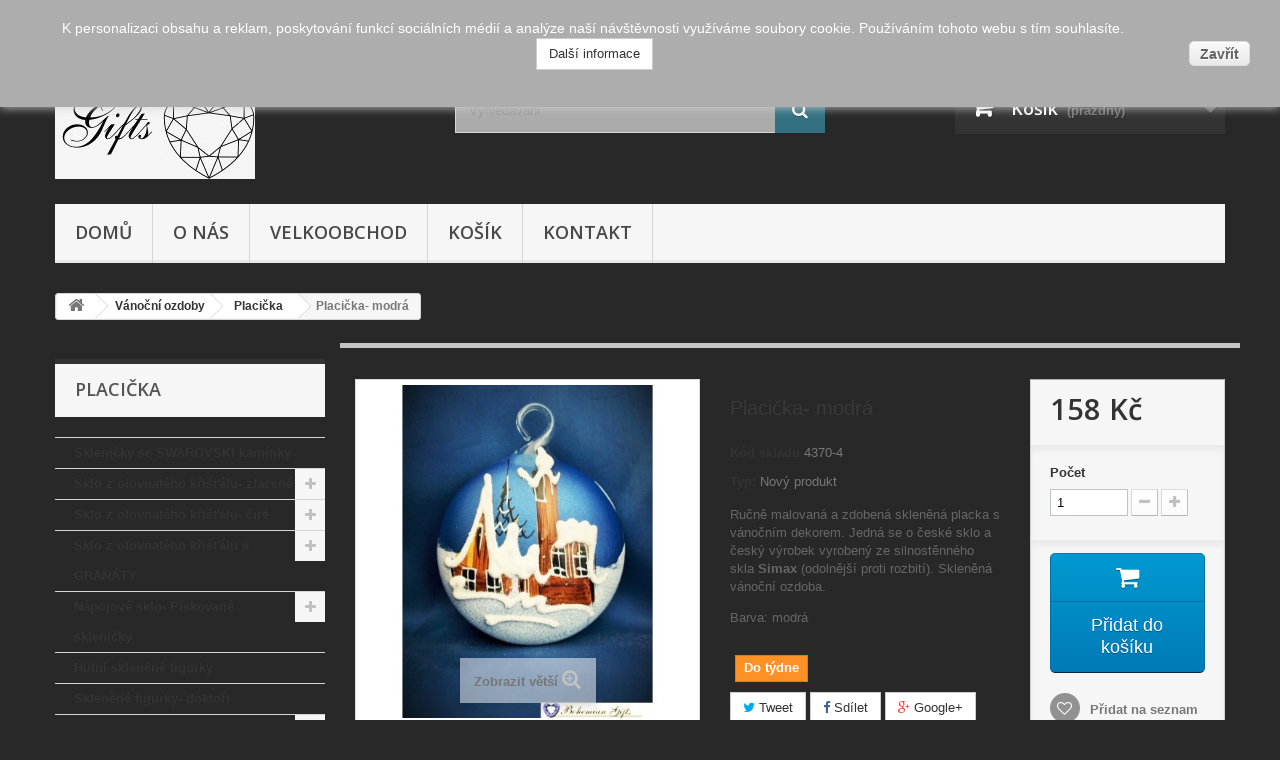

--- FILE ---
content_type: text/html; charset=utf-8
request_url: https://www.modernglassdesigns.cz/cs/placicka/330-placicka-modra.html
body_size: 16007
content:
<!DOCTYPE HTML> <!--[if lt IE 7]><html class="no-js lt-ie9 lt-ie8 lt-ie7" lang="cs-cz"><![endif]--> <!--[if IE 7]><html class="no-js lt-ie9 lt-ie8 ie7" lang="cs-cz"><![endif]--> <!--[if IE 8]><html class="no-js lt-ie9 ie8" lang="cs-cz"><![endif]--> <!--[if gt IE 8]><html class="no-js ie9" lang="cs-cz"><![endif]--><html lang="cs-cz"><head><meta charset="utf-8" /><title>Vánoční ozdoba- placka</title><meta name="description" content="Kvalitní České ručně malované a ručně zdobené Vánoční ozdoby. Skleněná placička. Vyrobeno v České republice. Vyrobeno z kvalitního skla Simax" /><meta name="generator" content="PrestaShop" /><meta name="robots" content="index,follow" /><meta name="viewport" content="width=device-width, minimum-scale=0.25, maximum-scale=1.6, initial-scale=1.0" /><meta name="apple-mobile-web-app-capable" content="yes" /><link rel="icon" type="image/vnd.microsoft.icon" href="/img/favicon.ico?1604762855" /><link rel="shortcut icon" type="image/x-icon" href="/img/favicon.ico?1604762855" /><link rel="stylesheet" href="https://www.modernglassdesigns.cz/themes/default-bootstrap/cache/v_81_e868ea5115f940883601b41252db3b1b_all.css" type="text/css" media="all" /><link rel="stylesheet" href="https://www.modernglassdesigns.cz/themes/default-bootstrap/cache/v_81_b4632cd5da8519ab97b7d34dde18182d_print.css" type="text/css" media="print" /><meta property="og:type" content="product" /><meta property="og:url" content="https://www.modernglassdesigns.cz/cs/placicka/330-placicka-modra.html" /><meta property="og:title" content="Vánoční ozdoba- placka" /><meta property="og:site_name" content="Modern glass designs" /><meta property="og:description" content="Kvalitní České ručně malované a ručně zdobené Vánoční ozdoby. Skleněná placička. Vyrobeno v České republice. Vyrobeno z kvalitního skla Simax" /><meta property="og:image" content="https://www.modernglassdesigns.cz/1059-large_default/placicka-modra.jpg" /><meta property="product:pretax_price:amount" content="131" /><meta property="product:pretax_price:currency" content="CZK" /><meta property="product:price:amount" content="158" /><meta property="product:price:currency" content="CZK" /><meta property="product:weight:value" content="0.100000" /><meta property="product:weight:units" content="kg" /> <style>.closebutton {
    cursor:pointer;
	-moz-box-shadow:inset 0px 1px 0px 0px #ffffff;
	-webkit-box-shadow:inset 0px 1px 0px 0px #ffffff;
	box-shadow:inset 0px 1px 0px 0px #ffffff;
	background:-webkit-gradient( linear, left top, left bottom, color-stop(0.05, #f9f9f9), color-stop(1, #e9e9e9) );
	background:-moz-linear-gradient( center top, #f9f9f9 5%, #e9e9e9 100% );
	filter:progid:DXImageTransform.Microsoft.gradient(startColorstr='#f9f9f9', endColorstr='#e9e9e9');
	background-color:#f9f9f9;
	-webkit-border-top-left-radius:5px;
	-moz-border-radius-topleft:5px;
	border-top-left-radius:5px;
	-webkit-border-top-right-radius:5px;
	-moz-border-radius-topright:5px;
	border-top-right-radius:5px;
	-webkit-border-bottom-right-radius:5px;
	-moz-border-radius-bottomright:5px;
	border-bottom-right-radius:5px;
	-webkit-border-bottom-left-radius:5px;
	-moz-border-radius-bottomleft:5px;
	border-bottom-left-radius:5px;
	text-indent:0px;
	border:1px solid #dcdcdc;
	display:inline-block;
	color:#666666!important;
	font-family:Arial;
	font-size:14px;
	font-weight:bold;
	font-style:normal;
	height:25px;
	line-height:25px;
	text-decoration:none;
	text-align:center;
    padding:0px 10px;
	text-shadow:1px 1px 0px #ffffff;
}
.closebutton:hover {
	background:-webkit-gradient( linear, left top, left bottom, color-stop(0.05, #e9e9e9), color-stop(1, #f9f9f9) );
	background:-moz-linear-gradient( center top, #e9e9e9 5%, #f9f9f9 100% );
	filter:progid:DXImageTransform.Microsoft.gradient(startColorstr='#e9e9e9', endColorstr='#f9f9f9');
	background-color:#e9e9e9;
}.closebutton:active {
	position:relative;
	top:1px;
}


#cookieNotice p {margin:0px; padding:0px;}</style><div id="cookieNotice" style=" width: 100%; position: fixed; top:0px; box-shadow: 0 0 10px 0 #CFCFCF; background: #ADADAD; z-index: 9999; font-size: 14px; line-height: 1.3em; font-family: arial; left: 0px; text-align:center; color:#FFF; opacity: 0,9 "><div id="cookieNoticeContent" style="position:relative; margin:auto; padding:10px; width:100%; display:block;"><table style="width:100%;"><td style="text-align:center;"> <address><span>K personalizaci obsahu a reklam, poskytov&aacute;n&iacute; funkc&iacute; soci&aacute;ln&iacute;ch m&eacute;di&iacute; a anal&yacute;ze na&scaron;&iacute; n&aacute;v&scaron;těvnosti využ&iacute;v&aacute;me soubory cookie. Použ&iacute;v&aacute;n&iacute;m tohoto webu s t&iacute;m souhlas&iacute;te.&nbsp;<a href="https://www.google.com/policies/technologies/cookies/" target="_blank" class="btn btn-default">Dal&scaron;&iacute; informace</a></span></address></td><td style="width:80px; vertical-align:middle; padding-right:20px; text-align:right;"> <span id="cookiesClose" class="closebutton" onclick=" $('#cookieNotice').animate( {top: '-200px'}, 2500, function(){ $('#cookieNotice').hide(); }); setcook(); "> Zavřít </span></td></table></div></div> <link rel="stylesheet" href="//fonts.googleapis.com/css?family=Open+Sans:300,600&amp;subset=latin,latin-ext" type="text/css" media="all" /> <!--[if IE 8]> 
<script src="https://oss.maxcdn.com/libs/html5shiv/3.7.0/html5shiv.js"></script> 
<script src="https://oss.maxcdn.com/libs/respond.js/1.3.0/respond.min.js"></script> <![endif]--></head><body id="product" class="product product-330 product-placicka-modra category-65 category-placicka show-left-column hide-right-column lang_cs"><div id="page"><div class="header-container"> <header id="header"><div class="nav"><div class="container"><div class="row"> <nav><div class="header_user_info"> <a class="login" href="https://www.modernglassdesigns.cz/cs/muj-ucet" rel="nofollow" title="Přihlášení k vašemu zákaznickému účtu"> Přihlásit se </a></div><div id="currencies-block-top"><form id="setCurrency" action="/cs/placicka/330-placicka-modra.html" method="post"><div class="current"> <input type="hidden" name="id_currency" id="id_currency" value=""/> <input type="hidden" name="SubmitCurrency" value="" /> <span class="cur-label">Měna :</span> <strong>CZK</strong></div><ul id="first-currencies" class="currencies_ul toogle_content"><li class="selected"> <a href="javascript:setCurrency(1);" rel="nofollow" title="Česk&aacute; koruna (CZK)"> Česk&aacute; koruna (CZK) </a></li><li > <a href="javascript:setCurrency(3);" rel="nofollow" title="Dollar (USD)"> Dollar (USD) </a></li><li > <a href="javascript:setCurrency(2);" rel="nofollow" title="Euro (EUR)"> Euro (EUR) </a></li></ul></form></div><div id="languages-block-top" class="languages-block"><div class="current"> <span>Čeština</span></div><ul id="first-languages" class="languages-block_ul toogle_content"><li class="selected"> <span>Čeština</span></li><li > <a href="https://www.modernglassdesigns.cz/en/flat-christmas-ornament/330-flat-blue.html" title="English (United States)" rel="alternate" hreflang="en"> <span>English</span> </a></li></ul></div><div id="contact-link" > <a href="https://www.modernglassdesigns.cz/cs/kontaktujte-nas" title="Napište nám">Napište nám</a></div> <span class="shop-phone"> <i class="icon-phone"></i>Zavolejte nám: <strong>+420 777162594</strong> </span></nav></div></div></div><div><div class="container"><div class="row"><div id="header_logo"> <a href="https://www.modernglassdesigns.cz/" title="Modern glass designs"> <img class="logo img-responsive" src="https://www.modernglassdesigns.cz/img/modernglassdesigns-logo-1461581785.jpg" alt="Modern glass designs" width="200" height="126"/> </a></div><div id="search_block_top" class="col-sm-4 clearfix"><form id="searchbox" method="get" action="//www.modernglassdesigns.cz/cs/hledat" > <input type="hidden" name="controller" value="search" /> <input type="hidden" name="orderby" value="position" /> <input type="hidden" name="orderway" value="desc" /> <input class="search_query form-control" type="text" id="search_query_top" name="search_query" placeholder="Vyhledávání" value="" /> <button type="submit" name="submit_search" class="btn btn-default button-search"> <span>Vyhledávání</span> </button></form></div><div class="col-sm-4 clearfix"><div class="shopping_cart"> <a href="https://www.modernglassdesigns.cz/cs/objednavka" title="Zobrazit můj nákupní košík" rel="nofollow"> <b>Košík</b> <span class="ajax_cart_quantity unvisible">0</span> <span class="ajax_cart_product_txt unvisible">x</span> <span class="ajax_cart_product_txt_s unvisible">Produkty</span> <span class="ajax_cart_total unvisible"> </span> <span class="ajax_cart_no_product">(prázdný)</span> </a><div class="cart_block block exclusive"><div class="block_content"><div class="cart_block_list"><p class="cart_block_no_products"> Žádné produkty</p><div class="cart-prices"><div class="cart-prices-line first-line"> <span class="price cart_block_shipping_cost ajax_cart_shipping_cost unvisible"> Bude determinováno </span> <span class="unvisible"> Doručení v ČR </span></div><div class="cart-prices-line"> <span class="price cart_block_tax_cost ajax_cart_tax_cost">0 Kč</span> <span>DPH</span></div><div class="cart-prices-line last-line"> <span class="price cart_block_total ajax_block_cart_total">0 Kč</span> <span>Celkem</span></div><p> Ceny jsou s DPH</p></div><p class="cart-buttons"> <a id="button_order_cart" class="btn btn-default button button-small" href="https://www.modernglassdesigns.cz/cs/objednavka" title="K pokladně" rel="nofollow"> <span> K pokladně<i class="icon-chevron-right right"></i> </span> </a></p></div></div></div></div></div><div id="layer_cart"><div class="clearfix"><div class="layer_cart_product col-xs-12 col-md-6"> <span class="cross" title="Zavřít okno"></span> <span class="title"> <i class="icon-check"></i>Produkt byl úspěšně přidán do nákupního košíku </span><div class="product-image-container layer_cart_img"></div><div class="layer_cart_product_info"> <span id="layer_cart_product_title" class="product-name"></span> <span id="layer_cart_product_attributes"></span><div> <strong class="dark">Počet</strong> <span id="layer_cart_product_quantity"></span></div><div> <strong class="dark">Celkem</strong> <span id="layer_cart_product_price"></span></div></div></div><div class="layer_cart_cart col-xs-12 col-md-6"> <span class="title"> <span class="ajax_cart_product_txt_s unvisible"> <span class="ajax_cart_quantity">0</span> ks zboží. </span> <span class="ajax_cart_product_txt "> 1 produkt v košíku. </span> </span><div class="layer_cart_row"> <strong class="dark"> Celkem za produkty: (s DPH) </strong> <span class="ajax_block_products_total"> </span></div><div class="layer_cart_row"> <strong class="dark unvisible"> Celkem za doručení v ČR:&nbsp;(s DPH) </strong> <span class="ajax_cart_shipping_cost unvisible"> Bude determinováno </span></div><div class="layer_cart_row"> <strong class="dark">DPH</strong> <span class="price cart_block_tax_cost ajax_cart_tax_cost">0 Kč</span></div><div class="layer_cart_row"> <strong class="dark"> Celkem (s DPH) </strong> <span class="ajax_block_cart_total"> </span></div><div class="button-container"> <span class="continue btn btn-default button exclusive-medium" title="Pokračovat v nákupu"> <span> <i class="icon-chevron-left left"></i>Pokračovat v nákupu </span> </span> <a class="btn btn-default button button-medium" href="https://www.modernglassdesigns.cz/cs/objednavka" title="Objednat" rel="nofollow"> <span> Objednat<i class="icon-chevron-right right"></i> </span> </a></div></div></div><div class="crossseling"></div></div><div class="layer_cart_overlay"></div><div id="block_top_menu" class="sf-contener clearfix col-lg-12"><div class="cat-title">Menu</div><ul class="sf-menu clearfix menu-content"><li><a href="http://www.modernglassdesigns.cz/cs/" title="Domů">Domů</a></li><li><a href="https://www.modernglassdesigns.cz/cs/content/4-o-nas" title="O n&aacute;s">O n&aacute;s</a></li><li><a href="https://www.modernglassdesigns.cz/cs/content/8-velkoobchod" title="Velkoobchod">Velkoobchod</a></li><li><a href="http://www.modernglassdesigns.cz/cs/objednavka" title="Ko&scaron;&iacute;k">Ko&scaron;&iacute;k</a></li><li><a href="https://www.modernglassdesigns.cz/cs/content/6-kontakty" title="Kontakt">Kontakt</a></li></ul></div></div></div></div> </header></div><div class="columns-container"><div id="columns" class="container"><div class="breadcrumb clearfix"> <a class="home" href="https://www.modernglassdesigns.cz/" title="Zpět na hlavn&iacute; str&aacute;nku"><i class="icon-home"></i></a> <span class="navigation-pipe">&gt;</span> <span class="navigation_page"><span itemscope itemtype="http://data-vocabulary.org/Breadcrumb"><a itemprop="url" href="https://www.modernglassdesigns.cz/cs/55-vanocni-ozdoby" title="V&aacute;nočn&iacute; ozdoby" ><span itemprop="title">V&aacute;nočn&iacute; ozdoby</span></a></span><span class="navigation-pipe">></span><span itemscope itemtype="http://data-vocabulary.org/Breadcrumb"><a itemprop="url" href="https://www.modernglassdesigns.cz/cs/65-placicka" title="Placička" ><span itemprop="title">Placička</span></a></span><span class="navigation-pipe">></span>Placička- modrá</span></div><div id="slider_row" class="row"></div><div class="row"><div id="left_column" class="column col-xs-12 col-sm-3"><div id="categories_block_left" class="block"><h2 class="title_block"> Placička</h2><div class="block_content"><ul class="tree dhtml"><li > <a href="https://www.modernglassdesigns.cz/cs/101-sklenicky-se-swarovski-kaminky" title=""> Skleničky se SWAROVSKI kamínky </a></li><li > <a href="https://www.modernglassdesigns.cz/cs/16-sklo-z-olovnateho-kristalu-zlacene" title="Produkty z křišťálového skla dekorovaného zlatem jsou velmi pěknou dekorací nebo darem. Produkty z olovnatého křišťálu se vyznačujé svou velkou pevností a proto se dají velmi dobře posílat poštou aniž by se rozbily. Křišťálové výrobky, které nabízíme mají velmi vkusné a zajímavé designy. Nabízíme produkty vyráběné z olovnatého křišťálu jako josu: Karafy, skleničky na šampus, skleničky na víno, skleničky na whisky (odlivky), popelníky a další."> Sklo z olovnatého křišťálu- zlacené </a><ul><li > <a href="https://www.modernglassdesigns.cz/cs/21-sklenicky-na-whisky" title="Skleničky na whisky se velmi často kupují jako dárek, pro zahraniční známé nebo přátelé. Často si je naši zákaznící kupují domů jako velmi pěknou dekoraci, ale také ke zpříjemnění chvilek, kdy popíjí s přáteli. V kombinaci s karafou, kterou najdete po rozkliknutí produktu dole v záložce související produkty, tvoří velmi pěkný set, který je u nás známý většinou z amerických filmů. Skleničky jsou dekorovány zlatem, což jim dává velmi luxusní efekt."> Skleničky na whisky </a></li><li > <a href="https://www.modernglassdesigns.cz/cs/49-karafy" title="Karafy na alkohol (hlavně whisky) z Jihlavských skláren s velmi moderním designem jsou krásnou dekorací pro Váš domov. Skleničky, které ke karafě patří, najdete v detailu každé karafy v záložce související produkty. Spolu se skleničkami, které k produktu patří, tvoří velmi pěkný set. Karafy jsou dekorované zlatem a tím získávají velmi luxsuní nádech."> Karafy </a></li><li > <a href="https://www.modernglassdesigns.cz/cs/22-fletny" title="Flétny (skleničky na šampus) se velmi často kupují jako dárek pro zahraniční známé či přátelé.&nbsp;Skleničky se používají&nbsp;jako dekorace, ale také ke zpříjemnění chvilek, kdy popíjíte s přáteli nebo s rodinou. V kombinaci se sklenkami na whisky a karafou, kterou najdete po rozkliknutí produktu dole v záložce související produkty, tvoří ucelený set stejného moderního designu. Tyto skleničky na šampaňské dekorované zlatem můžete zakoupit jako 2 nebo 6 ks."> Flétny </a></li><li > <a href="https://www.modernglassdesigns.cz/cs/50-sklenicky-na-vino" title="V této nabídce můžete najít skleničky na víno dekorované zlatem. Skleničky na víno&nbsp;se velmi často kupují jako dárek, pro zahraniční známé nebo pro přátelé. Často si je naši zákaznící kupují domů jako velmi pěknou dekoraci, ale také ke zpříjemnění chvilek, kdy popíjíte s přáteli nebo s rodinou. V kombinaci s karafou, kterou najdete po rozkliknutí produktu dole v záložce související produkty, tvoří velmi pěkný set."> Skleničky na víno </a></li><li > <a href="https://www.modernglassdesigns.cz/cs/72-odlivky" title=""> Odlivky </a></li><li > <a href="https://www.modernglassdesigns.cz/cs/73-long-drink" title=""> Long drink </a></li><li > <a href="https://www.modernglassdesigns.cz/cs/68-vazy" title="Vázy z olovnatého křišťálu rozjasní Váš domov díky svým velmi elegantním tvarům. Tyto vázy bývají zpravidla těžké a proto se nemusíte bát použít vázu i pro bohaté květiny, které by klasickou vázu zvrátily. Skleněné vázy v této kategorii jsou dekorovány zlatem."> Vázy </a></li><li > <a href="https://www.modernglassdesigns.cz/cs/70-misy" title="V této kategorii najdete skleněné mísy vyrobené z olovnatého křišťálu a dekorované zlatem."> Mísy </a></li><li > <a href="https://www.modernglassdesigns.cz/cs/118-talire" title=""> Talíře </a></li><li > <a href="https://www.modernglassdesigns.cz/cs/71-svicny" title="Svícny z olovnatého křišťálu dekorované zlatem budou výjimečnou dekorací vašeho domova."> Svícny </a></li><li class="last"> <a href="https://www.modernglassdesigns.cz/cs/86-popelniky" title="Dekorace Vašeho domova pomocí popelníku, který je ještě dekorovaný zlacením, vyrobeného z olovantého křišťálu ohromí Vaše hosty a zpříjemní Vám chvilky, které strávíte s cigaretou či doutníkem."> Popelníky </a></li></ul></li><li > <a href="https://www.modernglassdesigns.cz/cs/15-sklo-z-olovnateho-kristalu-cire" title="Produkty z křišťálového skla jsou velmi pěknou dekorací nebo darem. Produkty z olovnatého křišťálu se vyznačujé svou velkou pevností a proto se dají velmi dobře posílat poštou aniž by se rozbily. Křišťálové výrobky, které nabízíme mají velmi vkusné a zajímavé designy. Nabízíme produkty vyráběné z olovnatého křišťálu jako josu: Karafy, skleničky na šampus, skleničky na víno, skleničky na whisky (odlivky), popelníky a další."> Sklo z olovnatého křišťálu- čiré </a><ul><li > <a href="https://www.modernglassdesigns.cz/cs/17-sklenicky-na-whisky" title="Skleničky na whisky se velmi často kupují jako dárek, pro zahraniční známé nebo pro zahraniční přátelé. Často si je naši zákaznící kupují domů jako velmi pěknou dekoraci, ale také ke zpříjemnění chvilek, kdy popíjíte s přáteli nebo s rodinou. V kombinaci s karafou, kterou najdete po rozkliknutí produktu dole v záložce související produkty, tvoří velmi pěkný set, který je u nás známý většinou z amerických filmů."> Skleničky na whisky </a></li><li > <a href="https://www.modernglassdesigns.cz/cs/18-fletny" title="Flétny (skleničky na šampus) se velmi často kupují jako dárek pro zahraniční známé či přátelé. Často si je naši zákaznící kupují domů jako velmi pěknou dekoraci, ale také ke zpříjemnění chvilek, kdy popíjíte s přáteli nebo s rodinou. V kombinaci se sklenkami na whisky a karafou, kterou najdete po rozkliknutí produktu dole v záložce související produkty, tvoří ucelený set stejného moderního designu."> Flétny </a></li><li > <a href="https://www.modernglassdesigns.cz/cs/19-karafy" title="Karafy na alkohol (hlavně whisky) z Jihlavských skláren s velmi moderním designem jsou krásnou dekorací pro Váš domov. Skleničky, které ke karafě patří, najdete v detailu každé karafy v záložce související produkty. Spolu se skleničkami, které k produktu patří, tvoří nerozlučný set moderního sklářského umění."> Karafy </a></li><li > <a href="https://www.modernglassdesigns.cz/cs/20-sklenicky-na-vino" title="Dovolte, abychom Vám nabídli skleničky z olovnatého křišťálu. Skleničky na víno&nbsp;se velmi často kupují jako dárek, pro zahraniční známé nebo pro přátelé. Často si je naši zákaznící kupují domů jako velmi pěknou dekoraci, ale také ke zpříjemnění chvilek, kdy popíjíte s přáteli nebo s rodinou. V kombinaci s karafou, kterou najdete po rozkliknutí produktu dole v záložce související produkty, tvoří velmi pěkný set."> Skleničky na víno </a></li><li > <a href="https://www.modernglassdesigns.cz/cs/125-long-drink" title=""> Long drink </a></li><li > <a href="https://www.modernglassdesigns.cz/cs/26-vazy" title="Vázy z olovnatého křišťálu rozjasní Váš domov díky svým velmi elegantním tvarům. Tyto vázy bývají zpravidla těžké a proto se nemusíte bát použít vázu i pro bohaté květiny, které by klasickou vázu zvrátily."> Vázy </a></li><li > <a href="https://www.modernglassdesigns.cz/cs/25-svicny" title="Svícny z olovnatého křišťálu budou výjimčnou dekorací vašeho domova."> Svícny </a></li><li > <a href="https://www.modernglassdesigns.cz/cs/85-popelniky" title="Dekorace Vašeho domova pomocí popelníku vyrobeného z olovantého křišťálu ohromí Vaše hosty a zpříjemní Vám chvilky, které strávíte s cigaretou či doutníkem."> Popelníky </a></li><li > <a href="https://www.modernglassdesigns.cz/cs/96-misy" title=""> Mísy </a></li><li class="last"> <a href="https://www.modernglassdesigns.cz/cs/109-talire" title="Designové skleněné talíře vyrobené českou firmou Bohemia Jihlava z olovnatého křišťálu."> Talíře </a></li></ul></li><li > <a href="https://www.modernglassdesigns.cz/cs/90-sklo-z-olovnateho-kristalu-s-granaty" title="V této sekci naleznete produkty vyrobené z olovnatého křišťálu, které se vyznačují hlavně svou vysokou pevností a leskem. Tyto výrobky jsou ještě dekorovány přírodními granát."> Sklo z olovnatého křišťálu s GRANÁTY </a><ul><li > <a href="https://www.modernglassdesigns.cz/cs/91-fiona-brus-dekor" title=""> Fiona brus dekor </a></li><li class="last"> <a href="https://www.modernglassdesigns.cz/cs/93-vetrnik" title=""> Větrník </a></li></ul></li><li > <a href="https://www.modernglassdesigns.cz/cs/114-napojove-sklo-piskovane-sklenicky" title=""> Nápojové sklo- Pískované skleničky </a><ul><li > <a href="https://www.modernglassdesigns.cz/cs/115-dekor-caroline" title=""> Dekor Caroline </a></li><li class="last"> <a href="https://www.modernglassdesigns.cz/cs/116-dekor-noblesa" title=""> Dekor Noblesa </a></li></ul></li><li > <a href="https://www.modernglassdesigns.cz/cs/27-hutni-sklenene-figurky" title="V této kategorii naleznete skleněné figurky zvířat vyrobené ve sklářské huti. Skleněné figruky jsou masivní a &nbsp;mají krásně pestré barvy. Hutní sklo je velmi bytelné a velmi dobře se přepravuje."> Hutní skleněné figurky </a></li><li > <a href="https://www.modernglassdesigns.cz/cs/84-sklenene-figurky-doktori" title="Sklenění ručně vyrábění doktoři jsou opravdu mistrovským dílem sklářů. Vytvořili jsme pro Vás ucelený sortiment těchto skleněných lékařů. V detailu produktu si můžete vybrat muže či ženu a barvu vlasů, který má lékař mít. Toto zboží je vyráběné na zakázku."> Skleněné figurky- doktoři </a></li><li > <a href="https://www.modernglassdesigns.cz/cs/120-globusy" title=""> Glóbusy </a><ul><li > <a href="https://www.modernglassdesigns.cz/cs/126-25-cm" title=""> 2,5 cm </a></li><li > <a href="https://www.modernglassdesigns.cz/cs/121-4-cm" title=""> 4 cm </a></li><li > <a href="https://www.modernglassdesigns.cz/cs/122-5-cm" title=""> 5 cm </a></li><li class="last"> <a href="https://www.modernglassdesigns.cz/cs/123-7-cm" title=""> 7 cm </a></li></ul></li><li class="last"> <a href="https://www.modernglassdesigns.cz/cs/55-vanocni-ozdoby" title="Skleněné Vánoční ozdoby vyrobené ze silnostěnného skla. Ozdoby jsou ručně malované a zdobené. V této kategorii můžete najít koule různých rozměrů, ale také svícny či zvonky nebo placky."> Vánoční ozdoby </a><ul><li > <a href="https://www.modernglassdesigns.cz/cs/124-spice" title=""> Špice </a></li><li > <a href="https://www.modernglassdesigns.cz/cs/56-koule-6-cm" title="Skleněné ručně malované vánoční koule o velikosti 6 cm."> Koule 6 cm </a></li><li > <a href="https://www.modernglassdesigns.cz/cs/57-koule-8-cm" title="Skleněné ručně malované vánoční koule o velikosti 8 cm."> Koule 8 cm </a></li><li > <a href="https://www.modernglassdesigns.cz/cs/58-koule-10-cm" title="Skleněné ručně malované vánoční koule o velikosti 10 cm."> Koule 10 cm </a></li><li > <a href="https://www.modernglassdesigns.cz/cs/59-koule-12-cm" title="Skleněné ručně malované vánoční koule o velikosti 12 cm."> Koule 12 cm </a></li><li > <a href="https://www.modernglassdesigns.cz/cs/60-valec-1-otvor-na-svicku" title="Skleněné ručně malované vánoční ozdoby. Jedná se o válec s jedním otvorem."> Válec 1 otvor na svíčku </a></li><li > <a href="https://www.modernglassdesigns.cz/cs/61-valec-2-otvory-na-svicky" title="Skleněné ručně malované vánoční ozdoby. Jedná se o válec se dvěma otvory."> Válec 2 otvory na svíčky </a></li><li > <a href="https://www.modernglassdesigns.cz/cs/62-valec-3-otvory-na-svicky" title="Skleněné ručně malované vánoční ozdoby. Jedná se o válec se třemi otvory."> Válec 3 otvory na svíčky </a></li><li > <a href="https://www.modernglassdesigns.cz/cs/63-valec-4-otvory-na-svicky" title="Skleněné ručně malované vánoční ozdoby. Jedná se o válec se čtyřmi otvory."> Válec 4 otvory na svíčky </a></li><li > <a href="https://www.modernglassdesigns.cz/cs/64-srdce" title="Skleněné vánoční ručně malovaná ozdoba ve tvaru srdce. Vyberte si z mnoha barev těchto ozdob."> Srdce </a></li><li > <a href="https://www.modernglassdesigns.cz/cs/65-placicka" class="selected" title="Skleněné vánoční ručně malované ozodby ve tvaru placky. Vyberte si z různých barev těchto vánočních ozdob."> Placička </a></li><li > <a href="https://www.modernglassdesigns.cz/cs/66-zvonecek" title="Skleněné vánoční ručně malované zvonky.&nbsp;Můýete si vybrat z mnoha barev těchto vánočních zvonků."> Zvoneček </a></li><li class="last"> <a href="https://www.modernglassdesigns.cz/cs/67-kalisek-na-svicku" title="Skleněné vánoční ručně malované ozdoby ve tvaru kalíšku. Vyberte si z mnoha barev těchto ozdob."> Kalíšek na svíčku </a></li></ul></li></ul></div></div><section id="informations_block_left_2" class="block informations_block_left"><p class="title_block"> <a href="https://www.modernglassdesigns.cz/cs/content/category/1-home"> Informace </a></p><div class="block_content list-block"><ul><li> <a href="https://www.modernglassdesigns.cz/cs/content/1-doprava" title="Doprava"> Doprava </a></li><li> <a href="https://www.modernglassdesigns.cz/cs/content/4-o-nas" title="O nás"> O nás </a></li><li> <a href="https://www.modernglassdesigns.cz/cs/content/5-platebni-metody" title="Platební metody"> Platební metody </a></li><li> <a href="https://www.modernglassdesigns.cz/cs/content/3-obchodni-podminky" title="Obchodní podmínky"> Obchodní podmínky </a></li><li> <a href="https://www.modernglassdesigns.cz/cs/content/6-kontakty" title="Kontakt"> Kontakt </a></li><li> <a href="https://www.modernglassdesigns.cz/cs/content/11-gdpr-ochrana-osobnich-udaju" title="GDPR - Ochrana osobních údajů"> GDPR - Ochrana osobních údajů </a></li></ul></div> </section><div id="viewed-products_block_left" class="block"><p class="title_block">Prohlédnuté produkty</p><div class="block_content products-block"><ul><li class="clearfix last_item"> <a class="products-block-image" href="https://www.modernglassdesigns.cz/cs/placicka/330-placicka-modra.html" title="Více o Placička- modrá" > <img src="https://www.modernglassdesigns.cz/1059-small_default/placicka-modra.jpg" alt="" /> </a><div class="product-content"><h5> <a class="product-name" href="https://www.modernglassdesigns.cz/cs/placicka/330-placicka-modra.html" title="Více o Placička- modrá"> Placička- modrá </a></h5><p class="product-description">Ručně malovaná a zdobená skleněná...</p></div></li></ul></div></div><div id="paypal-column-block"><p><a href="https://www.modernglassdesigns.cz/modules/paypal/about.php" rel="nofollow"><img src="/modules/paypal/views/img/default_logos/default_logo.gif" alt="PayPal" title="Pay with PayPal" style="max-width: 100%" /></a></p></div></div><div id="center_column" class="center_column col-xs-12 col-sm-9"><div itemscope itemtype="https://schema.org/Product"><meta itemprop="url" content="https://www.modernglassdesigns.cz/cs/placicka/330-placicka-modra.html"><div class="primary_block row"><div class="container"><div class="top-hr"></div></div><div class="pb-left-column col-xs-12 col-sm-4 col-md-5"><div id="image-block" class="clearfix"> <span id="view_full_size"> <img id="bigpic" itemprop="image" src="https://www.modernglassdesigns.cz/1059-large_default/placicka-modra.jpg" title="Placička- modrá" alt="Placička- modrá" width="458" height="458"/> <span class="span_link no-print">Zobrazit vět&scaron;&iacute;</span> </span></div><div id="views_block" class="clearfix "><div id="thumbs_list"><ul id="thumbs_list_frame"><li id="thumbnail_1059"> <a href="https://www.modernglassdesigns.cz/1059-thickbox_default/placicka-modra.jpg" data-fancybox-group="other-views" class="fancybox shown" title="Placička- modrá"> <img class="img-responsive" id="thumb_1059" src="https://www.modernglassdesigns.cz/1059-cart_default/placicka-modra.jpg" alt="Placička- modrá" title="Placička- modrá" height="80" width="80" itemprop="image" /> </a></li><li id="thumbnail_1060" class="last"> <a href="https://www.modernglassdesigns.cz/1060-thickbox_default/placicka-modra.jpg" data-fancybox-group="other-views" class="fancybox" title="Placička- modrá"> <img class="img-responsive" id="thumb_1060" src="https://www.modernglassdesigns.cz/1060-cart_default/placicka-modra.jpg" alt="Placička- modrá" title="Placička- modrá" height="80" width="80" itemprop="image" /> </a></li></ul></div></div><p class="resetimg clear no-print"> <span id="wrapResetImages" style="display: none;"> <a href="https://www.modernglassdesigns.cz/cs/placicka/330-placicka-modra.html" data-id="resetImages"> <i class="icon-repeat"></i> Zobrazit v&scaron;echny obr&aacute;zky </a> </span></p></div><div class="pb-center-column col-xs-12 col-sm-4"><h1 itemprop="name">Placička- modrá</h1><p id="product_reference"> <label>K&oacute;d skladu </label> <span class="editable" itemprop="sku" content="4370-4">4370-4</span></p><p id="product_condition"> <label>Typ: </label><link itemprop="itemCondition" href="https://schema.org/NewCondition"/> <span class="editable">Nov&yacute; produkt</span></p><div id="short_description_block"><div id="short_description_content" class="rte align_justify" itemprop="description"><p>Ručně malovaná a zdobená skleněná&nbsp;placka&nbsp;s vánočním dekorem. Jedná se o české sklo a český výrobek vyrobený ze silnostěnného skla&nbsp;<strong>Simax</strong>&nbsp;(odolnější proti rozbití). Skleněná vánoční ozdoba.</p><p>Barva:&nbsp;modrá</p></div></div><p id="availability_statut"> <span id="availability_value" class="label label-warning">Do týdne</span></p><p class="warning_inline" id="last_quantities" style="display: none" >Upozorněn&iacute;: posledn&iacute; kus skladem!</p><p id="availability_date" style="display: none;"> <span id="availability_date_label">Datum dostupnosti:</span> <span id="availability_date_value"></span></p><div id="oosHook"></div><p class="socialsharing_product list-inline no-print"> <button data-type="twitter" type="button" class="btn btn-default btn-twitter social-sharing"> <i class="icon-twitter"></i> Tweet </button> <button data-type="facebook" type="button" class="btn btn-default btn-facebook social-sharing"> <i class="icon-facebook"></i> Sdílet </button> <button data-type="google-plus" type="button" class="btn btn-default btn-google-plus social-sharing"> <i class="icon-google-plus"></i> Google+ </button></p><ul id="usefull_link_block" class="clearfix no-print"><li class="sendtofriend"> <a id="send_friend_button" href="#send_friend_form"> Poslat známému [Send to a friend] </a><div style="display: none;"><div id="send_friend_form"><h2 class="page-subheading"> Poslat známému [Send to a friend]</h2><div class="row"><div class="product clearfix col-xs-12 col-sm-6"> <img src="https://www.modernglassdesigns.cz/1059-home_default/placicka-modra.jpg" height="250" width="250" alt="Placička- modrá" /><div class="product_desc"><p class="product_name"> <strong>Placička- modrá</strong></p><p>Ručně malovaná a zdobená skleněná&nbsp;placka&nbsp;s vánočním dekorem. Jedná se o české sklo a český výrobek vyrobený ze silnostěnného skla&nbsp;<strong>Simax</strong>&nbsp;(odolnější proti rozbití). Skleněná vánoční ozdoba.</p><p>Barva:&nbsp;modrá</p></div></div><div class="send_friend_form_content col-xs-12 col-sm-6" id="send_friend_form_content"><div id="send_friend_form_error"></div><div id="send_friend_form_success"></div><div class="form_container"><p class="intro_form"> Příjemce :</p><p class="text"> <label for="friend_name"> Jmeno vašeho přítele <sup class="required">*</sup> : </label> <input id="friend_name" name="friend_name" type="text" value=""/></p><p class="text"> <label for="friend_email"> E-mail vašeho přítele <sup class="required">*</sup> : </label> <input id="friend_email" name="friend_email" type="text" value=""/></p><p class="txt_required"> <sup class="required">*</sup> Povinná pole</p></div><p class="submit"> <button id="sendEmail" class="btn button button-small" name="sendEmail" type="submit"> <span>Odeslat</span> </button>&nbsp; nebo&nbsp; <a class="closefb" href="#"> Zrušit </a></p></div></div></div></div></li><li id="left_share_fb"> <a href="http://www.facebook.com/sharer.php?u=https%3A%2F%2Fwww.modernglassdesigns.cz%2Fcs%2Fplacicka%2F330-placicka-modra.html&amp;t=Placi%C4%8Dka-+modr%C3%A1" class="_blank">Sdílet na Facebooku</a></li><li id="favoriteproducts_block_extra_added"> Odstranit tento produkt z oblíbených.</li><li id="favoriteproducts_block_extra_removed"> Přidat tento produkt k oblíbeným.</li><li class="print"> <a href="javascript:print();"> Tisk </a></li></ul></div><div class="pb-right-column col-xs-12 col-sm-4 col-md-3"><form id="buy_block" action="https://www.modernglassdesigns.cz/cs/nakupni-kosik" method="post"><p class="hidden"> <input type="hidden" name="token" value="afe5a73b7a94e9ebd7ac74131c4877bc" /> <input type="hidden" name="id_product" value="330" id="product_page_product_id" /> <input type="hidden" name="add" value="1" /> <input type="hidden" name="id_product_attribute" id="idCombination" value="" /></p><div class="box-info-product"><div class="content_prices clearfix"><div><p class="our_price_display" itemprop="offers" itemscope itemtype="https://schema.org/Offer"><span id="our_price_display" class="price" itemprop="price" content="158">158 Kč</span><meta itemprop="priceCurrency" content="CZK" /></p><p id="reduction_percent" style="display:none;"><span id="reduction_percent_display"></span></p><p id="reduction_amount" style="display:none"><span id="reduction_amount_display"></span></p><p id="old_price" class="hidden"><span id="old_price_display"><span class="price"></span></span></p></div><div class="clear"></div></div><div class="product_attributes clearfix"><p id="quantity_wanted_p"> <label for="quantity_wanted">Počet</label> <input type="number" min="1" name="qty" id="quantity_wanted" class="text" value="1" /> <a href="#" data-field-qty="qty" class="btn btn-default button-minus product_quantity_down"> <span><i class="icon-minus"></i></span> </a> <a href="#" data-field-qty="qty" class="btn btn-default button-plus product_quantity_up"> <span><i class="icon-plus"></i></span> </a> <span class="clearfix"></span></p><p id="minimal_quantity_wanted_p" style="display: none;"> Minim&aacute;ln&iacute; množstv&iacute; pro objedn&aacute;n&iacute; je <b id="minimal_quantity_label">1</b></p></div><div class="box-cart-bottom"><div><p id="add_to_cart" class="buttons_bottom_block no-print"> <button type="submit" name="Submit" class="exclusive"> <span>Přidat do ko&scaron;&iacute;ku</span> </button></p></div><p class="buttons_bottom_block no-print"> <a id="wishlist_button_nopop" href="#" onclick="WishlistCart('wishlist_block_list', 'add', '330', $('#idCombination').val(), document.getElementById('quantity_wanted').value); return false;" rel="nofollow" title="Přidat do mého seznamu přání"> Přidat na seznam přání </a></p><div id="product_payment_logos"><div class="box-security"><h5 class="product-heading-h5"></h5> <img src="/modules/productpaymentlogos/img/004ab489afabd025cd6cfc816c1026fa.png" alt="" class="img-responsive" /></div></div></div></div></form></div></div> <section class="page-product-box"><h3 class="page-product-heading">Parametry</h3><table class="table-data-sheet"><tr class="odd"><td>Hloubka</td><td>2 cm</td></tr><tr class="even"><td>Váha</td><td>0,1 kg</td></tr><tr class="odd"><td>Průměr</td><td>6 cm</td></tr></table> </section> <section class="page-product-box blockproductscategory"><h3 class="productscategory_h3 page-product-heading"> 4 dalších produktů ve stejné kategorii:</h3><div id="productscategory_list" class="clearfix"><ul id="bxslider1" class="bxslider clearfix"><li class="product-box item"> <a href="https://www.modernglassdesigns.cz/cs/placicka/327-placicka-fialova.html" class="lnk_img product-image" title="Placička- fialová"><img src="https://www.modernglassdesigns.cz/1053-home_default/placicka-fialova.jpg" alt="Placička- fialová" /></a><h5 itemprop="name" class="product-name"> <a href="https://www.modernglassdesigns.cz/cs/placicka/327-placicka-fialova.html" title="Placička- fialová">Placička-...</a></h5><p class="price_display"> <span class="price">158 Kč</span></p><div class="clearfix" style="margin-top:5px"><div class="no-print"> <a class="exclusive button ajax_add_to_cart_button" href="https://www.modernglassdesigns.cz/cs/nakupni-kosik?qty=1&amp;id_product=327&amp;token=afe5a73b7a94e9ebd7ac74131c4877bc&amp;add=" data-id-product="327" title="Přidat do košíku"> <span>Přidat do košíku</span> </a></div></div></li><li class="product-box item"> <a href="https://www.modernglassdesigns.cz/cs/placicka/328-placicka-bila.html" class="lnk_img product-image" title="Placička- bílá"><img src="https://www.modernglassdesigns.cz/1055-home_default/placicka-bila.jpg" alt="Placička- bílá" /></a><h5 itemprop="name" class="product-name"> <a href="https://www.modernglassdesigns.cz/cs/placicka/328-placicka-bila.html" title="Placička- bílá">Placička- bílá</a></h5><p class="price_display"> <span class="price">158 Kč</span></p><div class="clearfix" style="margin-top:5px"><div class="no-print"> <a class="exclusive button ajax_add_to_cart_button" href="https://www.modernglassdesigns.cz/cs/nakupni-kosik?qty=1&amp;id_product=328&amp;token=afe5a73b7a94e9ebd7ac74131c4877bc&amp;add=" data-id-product="328" title="Přidat do košíku"> <span>Přidat do košíku</span> </a></div></div></li><li class="product-box item"> <a href="https://www.modernglassdesigns.cz/cs/placicka/329-placicka-blede-modra.html" class="lnk_img product-image" title="Placička- bledě modrá"><img src="https://www.modernglassdesigns.cz/1057-home_default/placicka-blede-modra.jpg" alt="Placička- bledě modrá" /></a><h5 itemprop="name" class="product-name"> <a href="https://www.modernglassdesigns.cz/cs/placicka/329-placicka-blede-modra.html" title="Placička- bledě modrá">Placička-...</a></h5><p class="price_display"> <span class="price">158 Kč</span></p><div class="clearfix" style="margin-top:5px"><div class="no-print"> <a class="exclusive button ajax_add_to_cart_button" href="https://www.modernglassdesigns.cz/cs/nakupni-kosik?qty=1&amp;id_product=329&amp;token=afe5a73b7a94e9ebd7ac74131c4877bc&amp;add=" data-id-product="329" title="Přidat do košíku"> <span>Přidat do košíku</span> </a></div></div></li><li class="product-box item"> <a href="https://www.modernglassdesigns.cz/cs/placicka/331-placicka-cervena.html" class="lnk_img product-image" title="Placička- červená"><img src="https://www.modernglassdesigns.cz/1061-home_default/placicka-cervena.jpg" alt="Placička- červená" /></a><h5 itemprop="name" class="product-name"> <a href="https://www.modernglassdesigns.cz/cs/placicka/331-placicka-cervena.html" title="Placička- červená">Placička-...</a></h5><p class="price_display"> <span class="price">158 Kč</span></p><div class="clearfix" style="margin-top:5px"><div class="no-print"> <a class="exclusive button ajax_add_to_cart_button" href="https://www.modernglassdesigns.cz/cs/nakupni-kosik?qty=1&amp;id_product=331&amp;token=afe5a73b7a94e9ebd7ac74131c4877bc&amp;add=" data-id-product="331" title="Přidat do košíku"> <span>Přidat do košíku</span> </a></div></div></li></ul></div> </section><section id="crossselling" class="page-product-box"><h3 class="productscategory_h2 page-product-heading"> Zákazníci, kteří si koupili tento produkt, koupili také:</h3><div id="crossselling_list"><ul id="crossselling_list_car" class="clearfix"><li class="product-box item" itemprop="isRelatedTo" itemscope itemtype="https://schema.org/Product"> <a class="lnk_img product-image" href="https://www.modernglassdesigns.cz/cs/srdce/323-srdce-cervene.html" title="Srdce- červené" > <img itemprop="image" src="https://www.modernglassdesigns.cz/1045-home_default/srdce-cervene.jpg" alt="Srdce- červené" /> </a><div class="s_title_block"><h5 itemprop="name" class="product-name"> <a itemprop="url" href="https://www.modernglassdesigns.cz/cs/srdce/323-srdce-cervene.html" title="Srdce- červené"> Srdce- červené </a></h5><p>Ručně malované a zdobené skleněné srdce s...</p></div><p class="price_display"> <span class="price">158 Kč</span></p><div class="clearfix" style="margin-top:5px"><div class="no-print"> <a class="exclusive button ajax_add_to_cart_button" href="https://www.modernglassdesigns.cz/cs/nakupni-kosik?qty=1&amp;id_product=323&amp;token=afe5a73b7a94e9ebd7ac74131c4877bc&amp;add=" data-id-product="323" title="Přidat do košíku"> <span>Přidat do košíku</span> </a></div></div></li><li class="product-box item" itemprop="isRelatedTo" itemscope itemtype="https://schema.org/Product"> <a class="lnk_img product-image" href="https://www.modernglassdesigns.cz/cs/koule-6-cm/281-koule-6-cm-blede-modra.html" title="Koule 6 cm- bledě modrá" > <img itemprop="image" src="https://www.modernglassdesigns.cz/905-home_default/koule-6-cm-blede-modra.jpg" alt="Koule 6 cm- bledě modrá" /> </a><div class="s_title_block"><h5 itemprop="name" class="product-name"> <a itemprop="url" href="https://www.modernglassdesigns.cz/cs/koule-6-cm/281-koule-6-cm-blede-modra.html" title="Koule 6 cm- bledě modrá"> Koule 6 cm-... </a></h5><p>Vánoční ozdoby- ručně malovaná a zdobená...</p></div><p class="price_display"> <span class="price">143 Kč</span></p><div class="clearfix" style="margin-top:5px"><div class="no-print"> <a class="exclusive button ajax_add_to_cart_button" href="https://www.modernglassdesigns.cz/cs/nakupni-kosik?qty=1&amp;id_product=281&amp;token=afe5a73b7a94e9ebd7ac74131c4877bc&amp;add=" data-id-product="281" title="Přidat do košíku"> <span>Přidat do košíku</span> </a></div></div></li><li class="product-box item" itemprop="isRelatedTo" itemscope itemtype="https://schema.org/Product"> <a class="lnk_img product-image" href="https://www.modernglassdesigns.cz/cs/placicka/331-placicka-cervena.html" title="Placička- červená" > <img itemprop="image" src="https://www.modernglassdesigns.cz/1061-home_default/placicka-cervena.jpg" alt="Placička- červená" /> </a><div class="s_title_block"><h5 itemprop="name" class="product-name"> <a itemprop="url" href="https://www.modernglassdesigns.cz/cs/placicka/331-placicka-cervena.html" title="Placička- červená"> Placička-... </a></h5><p>Ručně malovaná a zdobená skleněná&nbsp;placka&nbsp;s...</p></div><p class="price_display"> <span class="price">158 Kč</span></p><div class="clearfix" style="margin-top:5px"><div class="no-print"> <a class="exclusive button ajax_add_to_cart_button" href="https://www.modernglassdesigns.cz/cs/nakupni-kosik?qty=1&amp;id_product=331&amp;token=afe5a73b7a94e9ebd7ac74131c4877bc&amp;add=" data-id-product="331" title="Přidat do košíku"> <span>Přidat do košíku</span> </a></div></div></li><li class="product-box item" itemprop="isRelatedTo" itemscope itemtype="https://schema.org/Product"> <a class="lnk_img product-image" href="https://www.modernglassdesigns.cz/cs/placicka/327-placicka-fialova.html" title="Placička- fialová" > <img itemprop="image" src="https://www.modernglassdesigns.cz/1053-home_default/placicka-fialova.jpg" alt="Placička- fialová" /> </a><div class="s_title_block"><h5 itemprop="name" class="product-name"> <a itemprop="url" href="https://www.modernglassdesigns.cz/cs/placicka/327-placicka-fialova.html" title="Placička- fialová"> Placička-... </a></h5><p>Ručně malovaná a zdobená skleněná&nbsp;placka&nbsp;s...</p></div><p class="price_display"> <span class="price">158 Kč</span></p><div class="clearfix" style="margin-top:5px"><div class="no-print"> <a class="exclusive button ajax_add_to_cart_button" href="https://www.modernglassdesigns.cz/cs/nakupni-kosik?qty=1&amp;id_product=327&amp;token=afe5a73b7a94e9ebd7ac74131c4877bc&amp;add=" data-id-product="327" title="Přidat do košíku"> <span>Přidat do košíku</span> </a></div></div></li><li class="product-box item" itemprop="isRelatedTo" itemscope itemtype="https://schema.org/Product"> <a class="lnk_img product-image" href="https://www.modernglassdesigns.cz/cs/srdce/322-srdce-blede-modre.html" title="Srdce- bledě modré" > <img itemprop="image" src="https://www.modernglassdesigns.cz/1043-home_default/srdce-blede-modre.jpg" alt="Srdce- bledě modré" /> </a><div class="s_title_block"><h5 itemprop="name" class="product-name"> <a itemprop="url" href="https://www.modernglassdesigns.cz/cs/srdce/322-srdce-blede-modre.html" title="Srdce- bledě modré"> Srdce- bledě... </a></h5><p>Ručně malované a zdobené skleněné srdce s...</p></div><p class="price_display"> <span class="price">158 Kč</span></p><div class="clearfix" style="margin-top:5px"><div class="no-print"> <a class="exclusive button ajax_add_to_cart_button" href="https://www.modernglassdesigns.cz/cs/nakupni-kosik?qty=1&amp;id_product=322&amp;token=afe5a73b7a94e9ebd7ac74131c4877bc&amp;add=" data-id-product="322" title="Přidat do košíku"> <span>Přidat do košíku</span> </a></div></div></li></ul></div> </section><div id="container_express_checkout" style="float:right; margin: 10px 40px 0 0"> <img id="payment_paypal_express_checkout" src="https://www.paypal.com/en_US/i/btn/btn_xpressCheckout.gif" alt="" /></div><div class="clearfix"></div><form id="paypal_payment_form_cart" class="paypal_payment_form" action="https://www.modernglassdesigns.cz/modules/paypal/express_checkout/payment.php" title="Pay with PayPal" method="post" data-ajax="false"> <input type="hidden" name="id_product" value="330" /> <input type="hidden" name="quantity" value="1" /> <input type="hidden" name="id_p_attr" value="0" /> <input type="hidden" name="express_checkout" value="product"/> <input type="hidden" name="current_shop_url" value="https://www.modernglassdesigns.cz/cs/placicka/330-placicka-modra.html" /> <input type="hidden" name="bn" value="PRESTASHOP_EC" /></form><input type="hidden" id="in_context_checkout_enabled" value="0"></div></div></div></div></div><div class="footer-container"> <footer id="footer" class="container"><div class="row"><div id="newsletter_block_left" class="block"><h4>Odběr novinek</h4><div class="block_content"><form action="//www.modernglassdesigns.cz/cs/" method="post"><div class="form-group" > <input class="inputNew form-control grey newsletter-input" id="newsletter-input" type="text" name="email" size="18" value="Zadejte e-mail" /> <button type="submit" name="submitNewsletter" class="btn btn-default button button-small"> <span>OK</span> </button> <input type="hidden" name="action" value="0" /></div></form></div></div><section class="blockcategories_footer footer-block col-xs-12 col-sm-2"><h4>Kategorie</h4><div class="category_footer toggle-footer"><div class="list"><ul class="dhtml"><li > <a href="https://www.modernglassdesigns.cz/cs/101-sklenicky-se-swarovski-kaminky" title=""> Skleničky se SWAROVSKI kamínky </a></li><li > <a href="https://www.modernglassdesigns.cz/cs/16-sklo-z-olovnateho-kristalu-zlacene" title="Produkty z křišťálového skla dekorovaného zlatem jsou velmi pěknou dekorací nebo darem. Produkty z olovnatého křišťálu se vyznačujé svou velkou pevností a proto se dají velmi dobře posílat poštou aniž by se rozbily. Křišťálové výrobky, které nabízíme mají velmi vkusné a zajímavé designy. Nabízíme produkty vyráběné z olovnatého křišťálu jako josu: Karafy, skleničky na šampus, skleničky na víno, skleničky na whisky (odlivky), popelníky a další."> Sklo z olovnatého křišťálu- zlacené </a><ul><li > <a href="https://www.modernglassdesigns.cz/cs/21-sklenicky-na-whisky" title="Skleničky na whisky se velmi často kupují jako dárek, pro zahraniční známé nebo přátelé. Často si je naši zákaznící kupují domů jako velmi pěknou dekoraci, ale také ke zpříjemnění chvilek, kdy popíjí s přáteli. V kombinaci s karafou, kterou najdete po rozkliknutí produktu dole v záložce související produkty, tvoří velmi pěkný set, který je u nás známý většinou z amerických filmů. Skleničky jsou dekorovány zlatem, což jim dává velmi luxusní efekt."> Skleničky na whisky </a></li><li > <a href="https://www.modernglassdesigns.cz/cs/49-karafy" title="Karafy na alkohol (hlavně whisky) z Jihlavských skláren s velmi moderním designem jsou krásnou dekorací pro Váš domov. Skleničky, které ke karafě patří, najdete v detailu každé karafy v záložce související produkty. Spolu se skleničkami, které k produktu patří, tvoří velmi pěkný set. Karafy jsou dekorované zlatem a tím získávají velmi luxsuní nádech."> Karafy </a></li><li > <a href="https://www.modernglassdesigns.cz/cs/22-fletny" title="Flétny (skleničky na šampus) se velmi často kupují jako dárek pro zahraniční známé či přátelé.&nbsp;Skleničky se používají&nbsp;jako dekorace, ale také ke zpříjemnění chvilek, kdy popíjíte s přáteli nebo s rodinou. V kombinaci se sklenkami na whisky a karafou, kterou najdete po rozkliknutí produktu dole v záložce související produkty, tvoří ucelený set stejného moderního designu. Tyto skleničky na šampaňské dekorované zlatem můžete zakoupit jako 2 nebo 6 ks."> Flétny </a></li><li > <a href="https://www.modernglassdesigns.cz/cs/50-sklenicky-na-vino" title="V této nabídce můžete najít skleničky na víno dekorované zlatem. Skleničky na víno&nbsp;se velmi často kupují jako dárek, pro zahraniční známé nebo pro přátelé. Často si je naši zákaznící kupují domů jako velmi pěknou dekoraci, ale také ke zpříjemnění chvilek, kdy popíjíte s přáteli nebo s rodinou. V kombinaci s karafou, kterou najdete po rozkliknutí produktu dole v záložce související produkty, tvoří velmi pěkný set."> Skleničky na víno </a></li><li > <a href="https://www.modernglassdesigns.cz/cs/72-odlivky" title=""> Odlivky </a></li><li > <a href="https://www.modernglassdesigns.cz/cs/73-long-drink" title=""> Long drink </a></li><li > <a href="https://www.modernglassdesigns.cz/cs/68-vazy" title="Vázy z olovnatého křišťálu rozjasní Váš domov díky svým velmi elegantním tvarům. Tyto vázy bývají zpravidla těžké a proto se nemusíte bát použít vázu i pro bohaté květiny, které by klasickou vázu zvrátily. Skleněné vázy v této kategorii jsou dekorovány zlatem."> Vázy </a></li><li > <a href="https://www.modernglassdesigns.cz/cs/70-misy" title="V této kategorii najdete skleněné mísy vyrobené z olovnatého křišťálu a dekorované zlatem."> Mísy </a></li><li > <a href="https://www.modernglassdesigns.cz/cs/118-talire" title=""> Talíře </a></li><li > <a href="https://www.modernglassdesigns.cz/cs/71-svicny" title="Svícny z olovnatého křišťálu dekorované zlatem budou výjimečnou dekorací vašeho domova."> Svícny </a></li><li class="last"> <a href="https://www.modernglassdesigns.cz/cs/86-popelniky" title="Dekorace Vašeho domova pomocí popelníku, který je ještě dekorovaný zlacením, vyrobeného z olovantého křišťálu ohromí Vaše hosty a zpříjemní Vám chvilky, které strávíte s cigaretou či doutníkem."> Popelníky </a></li></ul></li><li > <a href="https://www.modernglassdesigns.cz/cs/15-sklo-z-olovnateho-kristalu-cire" title="Produkty z křišťálového skla jsou velmi pěknou dekorací nebo darem. Produkty z olovnatého křišťálu se vyznačujé svou velkou pevností a proto se dají velmi dobře posílat poštou aniž by se rozbily. Křišťálové výrobky, které nabízíme mají velmi vkusné a zajímavé designy. Nabízíme produkty vyráběné z olovnatého křišťálu jako josu: Karafy, skleničky na šampus, skleničky na víno, skleničky na whisky (odlivky), popelníky a další."> Sklo z olovnatého křišťálu- čiré </a><ul><li > <a href="https://www.modernglassdesigns.cz/cs/17-sklenicky-na-whisky" title="Skleničky na whisky se velmi často kupují jako dárek, pro zahraniční známé nebo pro zahraniční přátelé. Často si je naši zákaznící kupují domů jako velmi pěknou dekoraci, ale také ke zpříjemnění chvilek, kdy popíjíte s přáteli nebo s rodinou. V kombinaci s karafou, kterou najdete po rozkliknutí produktu dole v záložce související produkty, tvoří velmi pěkný set, který je u nás známý většinou z amerických filmů."> Skleničky na whisky </a></li><li > <a href="https://www.modernglassdesigns.cz/cs/18-fletny" title="Flétny (skleničky na šampus) se velmi často kupují jako dárek pro zahraniční známé či přátelé. Často si je naši zákaznící kupují domů jako velmi pěknou dekoraci, ale také ke zpříjemnění chvilek, kdy popíjíte s přáteli nebo s rodinou. V kombinaci se sklenkami na whisky a karafou, kterou najdete po rozkliknutí produktu dole v záložce související produkty, tvoří ucelený set stejného moderního designu."> Flétny </a></li><li > <a href="https://www.modernglassdesigns.cz/cs/19-karafy" title="Karafy na alkohol (hlavně whisky) z Jihlavských skláren s velmi moderním designem jsou krásnou dekorací pro Váš domov. Skleničky, které ke karafě patří, najdete v detailu každé karafy v záložce související produkty. Spolu se skleničkami, které k produktu patří, tvoří nerozlučný set moderního sklářského umění."> Karafy </a></li><li > <a href="https://www.modernglassdesigns.cz/cs/20-sklenicky-na-vino" title="Dovolte, abychom Vám nabídli skleničky z olovnatého křišťálu. Skleničky na víno&nbsp;se velmi často kupují jako dárek, pro zahraniční známé nebo pro přátelé. Často si je naši zákaznící kupují domů jako velmi pěknou dekoraci, ale také ke zpříjemnění chvilek, kdy popíjíte s přáteli nebo s rodinou. V kombinaci s karafou, kterou najdete po rozkliknutí produktu dole v záložce související produkty, tvoří velmi pěkný set."> Skleničky na víno </a></li><li > <a href="https://www.modernglassdesigns.cz/cs/125-long-drink" title=""> Long drink </a></li><li > <a href="https://www.modernglassdesigns.cz/cs/26-vazy" title="Vázy z olovnatého křišťálu rozjasní Váš domov díky svým velmi elegantním tvarům. Tyto vázy bývají zpravidla těžké a proto se nemusíte bát použít vázu i pro bohaté květiny, které by klasickou vázu zvrátily."> Vázy </a></li><li > <a href="https://www.modernglassdesigns.cz/cs/25-svicny" title="Svícny z olovnatého křišťálu budou výjimčnou dekorací vašeho domova."> Svícny </a></li><li > <a href="https://www.modernglassdesigns.cz/cs/85-popelniky" title="Dekorace Vašeho domova pomocí popelníku vyrobeného z olovantého křišťálu ohromí Vaše hosty a zpříjemní Vám chvilky, které strávíte s cigaretou či doutníkem."> Popelníky </a></li><li > <a href="https://www.modernglassdesigns.cz/cs/96-misy" title=""> Mísy </a></li><li class="last"> <a href="https://www.modernglassdesigns.cz/cs/109-talire" title="Designové skleněné talíře vyrobené českou firmou Bohemia Jihlava z olovnatého křišťálu."> Talíře </a></li></ul></li><li > <a href="https://www.modernglassdesigns.cz/cs/90-sklo-z-olovnateho-kristalu-s-granaty" title="V této sekci naleznete produkty vyrobené z olovnatého křišťálu, které se vyznačují hlavně svou vysokou pevností a leskem. Tyto výrobky jsou ještě dekorovány přírodními granát."> Sklo z olovnatého křišťálu s GRANÁTY </a><ul><li > <a href="https://www.modernglassdesigns.cz/cs/91-fiona-brus-dekor" title=""> Fiona brus dekor </a></li><li class="last"> <a href="https://www.modernglassdesigns.cz/cs/93-vetrnik" title=""> Větrník </a></li></ul></li><li > <a href="https://www.modernglassdesigns.cz/cs/114-napojove-sklo-piskovane-sklenicky" title=""> Nápojové sklo- Pískované skleničky </a><ul><li > <a href="https://www.modernglassdesigns.cz/cs/115-dekor-caroline" title=""> Dekor Caroline </a></li><li class="last"> <a href="https://www.modernglassdesigns.cz/cs/116-dekor-noblesa" title=""> Dekor Noblesa </a></li></ul></li><li > <a href="https://www.modernglassdesigns.cz/cs/27-hutni-sklenene-figurky" title="V této kategorii naleznete skleněné figurky zvířat vyrobené ve sklářské huti. Skleněné figruky jsou masivní a &nbsp;mají krásně pestré barvy. Hutní sklo je velmi bytelné a velmi dobře se přepravuje."> Hutní skleněné figurky </a></li><li > <a href="https://www.modernglassdesigns.cz/cs/84-sklenene-figurky-doktori" title="Sklenění ručně vyrábění doktoři jsou opravdu mistrovským dílem sklářů. Vytvořili jsme pro Vás ucelený sortiment těchto skleněných lékařů. V detailu produktu si můžete vybrat muže či ženu a barvu vlasů, který má lékař mít. Toto zboží je vyráběné na zakázku."> Skleněné figurky- doktoři </a></li><li > <a href="https://www.modernglassdesigns.cz/cs/120-globusy" title=""> Glóbusy </a><ul><li > <a href="https://www.modernglassdesigns.cz/cs/126-25-cm" title=""> 2,5 cm </a></li><li > <a href="https://www.modernglassdesigns.cz/cs/121-4-cm" title=""> 4 cm </a></li><li > <a href="https://www.modernglassdesigns.cz/cs/122-5-cm" title=""> 5 cm </a></li><li class="last"> <a href="https://www.modernglassdesigns.cz/cs/123-7-cm" title=""> 7 cm </a></li></ul></li><li class="last"> <a href="https://www.modernglassdesigns.cz/cs/55-vanocni-ozdoby" title="Skleněné Vánoční ozdoby vyrobené ze silnostěnného skla. Ozdoby jsou ručně malované a zdobené. V této kategorii můžete najít koule různých rozměrů, ale také svícny či zvonky nebo placky."> Vánoční ozdoby </a><ul><li > <a href="https://www.modernglassdesigns.cz/cs/124-spice" title=""> Špice </a></li><li > <a href="https://www.modernglassdesigns.cz/cs/56-koule-6-cm" title="Skleněné ručně malované vánoční koule o velikosti 6 cm."> Koule 6 cm </a></li><li > <a href="https://www.modernglassdesigns.cz/cs/57-koule-8-cm" title="Skleněné ručně malované vánoční koule o velikosti 8 cm."> Koule 8 cm </a></li><li > <a href="https://www.modernglassdesigns.cz/cs/58-koule-10-cm" title="Skleněné ručně malované vánoční koule o velikosti 10 cm."> Koule 10 cm </a></li><li > <a href="https://www.modernglassdesigns.cz/cs/59-koule-12-cm" title="Skleněné ručně malované vánoční koule o velikosti 12 cm."> Koule 12 cm </a></li><li > <a href="https://www.modernglassdesigns.cz/cs/60-valec-1-otvor-na-svicku" title="Skleněné ručně malované vánoční ozdoby. Jedná se o válec s jedním otvorem."> Válec 1 otvor na svíčku </a></li><li > <a href="https://www.modernglassdesigns.cz/cs/61-valec-2-otvory-na-svicky" title="Skleněné ručně malované vánoční ozdoby. Jedná se o válec se dvěma otvory."> Válec 2 otvory na svíčky </a></li><li > <a href="https://www.modernglassdesigns.cz/cs/62-valec-3-otvory-na-svicky" title="Skleněné ručně malované vánoční ozdoby. Jedná se o válec se třemi otvory."> Válec 3 otvory na svíčky </a></li><li > <a href="https://www.modernglassdesigns.cz/cs/63-valec-4-otvory-na-svicky" title="Skleněné ručně malované vánoční ozdoby. Jedná se o válec se čtyřmi otvory."> Válec 4 otvory na svíčky </a></li><li > <a href="https://www.modernglassdesigns.cz/cs/64-srdce" title="Skleněné vánoční ručně malovaná ozdoba ve tvaru srdce. Vyberte si z mnoha barev těchto ozdob."> Srdce </a></li><li > <a href="https://www.modernglassdesigns.cz/cs/65-placicka" class="selected" title="Skleněné vánoční ručně malované ozodby ve tvaru placky. Vyberte si z různých barev těchto vánočních ozdob."> Placička </a></li><li > <a href="https://www.modernglassdesigns.cz/cs/66-zvonecek" title="Skleněné vánoční ručně malované zvonky.&nbsp;Můýete si vybrat z mnoha barev těchto vánočních zvonků."> Zvoneček </a></li><li class="last"> <a href="https://www.modernglassdesigns.cz/cs/67-kalisek-na-svicku" title="Skleněné vánoční ručně malované ozdoby ve tvaru kalíšku. Vyberte si z mnoha barev těchto ozdob."> Kalíšek na svíčku </a></li></ul></li></ul></div></div> </section><section class="footer-block col-xs-12 col-sm-2" id="block_various_links_footer"><h4>Informace</h4><ul class="toggle-footer"><li class="item"> <a href="https://www.modernglassdesigns.cz/cs/levnejsi" title="Slevy"> Slevy </a></li><li class="item"> <a href="https://www.modernglassdesigns.cz/cs/nove-produkty" title="Novinky"> Novinky </a></li><li class="item"> <a href="https://www.modernglassdesigns.cz/cs/nejprodavanejsi" title="Nejprodávanější produkty"> Nejprodávanější produkty </a></li><li class="item"> <a href="https://www.modernglassdesigns.cz/cs/kontaktujte-nas" title="Napište nám"> Napište nám </a></li><li class="item"> <a href="https://www.modernglassdesigns.cz/cs/content/1-doprava" title="Doprava"> Doprava </a></li><li class="item"> <a href="https://www.modernglassdesigns.cz/cs/content/4-o-nas" title="O nás"> O nás </a></li><li class="item"> <a href="https://www.modernglassdesigns.cz/cs/content/5-platebni-metody" title="Platební metody"> Platební metody </a></li><li class="item"> <a href="https://www.modernglassdesigns.cz/cs/content/3-obchodni-podminky" title="Obchodní podmínky"> Obchodní podmínky </a></li><li class="item"> <a href="https://www.modernglassdesigns.cz/cs/content/9-odstoupeni-od-smlouvy" title="Odstoupení od smlouvy"> Odstoupení od smlouvy </a></li><li class="item"> <a href="https://www.modernglassdesigns.cz/cs/content/11-gdpr-ochrana-osobnich-udaju" title="GDPR - Ochrana osobních údajů"> GDPR - Ochrana osobních údajů </a></li><li> <a href="https://www.modernglassdesigns.cz/cs/sitemap" title="Mapa stránek"> Mapa stránek </a></li></ul> </section><section class="footer-block col-xs-12 col-sm-4"><h4><a href="https://www.modernglassdesigns.cz/cs/muj-ucet" title="Správa mého zákaznického účtu" rel="nofollow">Můj účet</a></h4><div class="block_content toggle-footer"><ul class="bullet"><li><a href="https://www.modernglassdesigns.cz/cs/historie-objednavek" title="Moje objednávky" rel="nofollow">Moje objednávky</a></li><li><a href="https://www.modernglassdesigns.cz/cs/order-follow" title="Moje vrácené produkty" rel="nofollow">Moje vrácené produkty</a></li><li><a href="https://www.modernglassdesigns.cz/cs/order-slip" title="Moje dobropisy" rel="nofollow">Moje dobropisy</a></li><li><a href="https://www.modernglassdesigns.cz/cs/adresaa" title="Moje adresy" rel="nofollow">Moje adresy</a></li><li><a href="https://www.modernglassdesigns.cz/cs/identita" title="Správa mých osobních informací" rel="nofollow">Osobní údaje</a></li><li><a href="https://www.modernglassdesigns.cz/cs/sleva" title="Moje slevové kupóny" rel="nofollow">Moje slevové kupóny</a></li></ul></div> </section><section id="block_contact_infos" class="footer-block col-xs-12 col-sm-4"><div><h4>Informace o obchodu</h4><ul class="toggle-footer"><li> <i class="icon-map-marker"></i>Bohemian Gifts, s.r.o., Palackého 41, 46601 Jablonec nad Nisou, Czech republic</li><li> <i class="icon-phone"></i>Zavolejte nám: <span>+420 777162594</span></li><li> <i class="icon-envelope-alt"></i>E-mail: <span><a href="&#109;&#97;&#105;&#108;&#116;&#111;&#58;%62%6f%73%61%6b@%62%6f%68%65%6d%69%61%6e%67%69%66%74%73.%63%7a" >&#x62;&#x6f;&#x73;&#x61;&#x6b;&#x40;&#x62;&#x6f;&#x68;&#x65;&#x6d;&#x69;&#x61;&#x6e;&#x67;&#x69;&#x66;&#x74;&#x73;&#x2e;&#x63;&#x7a;</a></span></li></ul></div> </section></div> </footer></div></div>
<script type="text/javascript">/* <![CDATA[ */;var CUSTOMIZE_TEXTFIELD=1;var FancyboxI18nClose='Zavř&iacute;t';var FancyboxI18nNext='Dal&scaron;&iacute;';var FancyboxI18nPrev='Předchoz&iacute;';var PS_CATALOG_MODE=false;var added_to_wishlist='Produkt byl úspěšně přidán do vašeho seznamu přání.';var ajax_allowed=true;var ajaxsearch=true;var allowBuyWhenOutOfStock=true;var attribute_anchor_separator='-';var attributesCombinations=[];var availableLaterValue='Do týdne';var availableNowValue='Skladem';var baseDir='https://www.modernglassdesigns.cz/';var baseUri='https://www.modernglassdesigns.cz/';var blocksearch_type='top';var contentOnly=false;var currency={"id":1,"name":"\u010cesk\u00e1 koruna","iso_code":"CZK","iso_code_num":"203","sign":"K\u010d","blank":"1","conversion_rate":"1.000000","deleted":"0","format":"2","decimals":"1","active":"1","prefix":"","suffix":" K\u010d","id_shop_list":null,"force_id":false};var currencyBlank=1;var currencyFormat=2;var currencyRate=1;var currencySign='Kč';var currentDate='2026-01-22 21:37:14';var customerGroupWithoutTax=false;var customizationFields=false;var customizationId=null;var customizationIdMessage='Přizpůsobení #';var default_eco_tax=0;var delete_txt='Odstránit';var displayList=false;var displayPrice=0;var doesntExist='Pro tento produkt tato kombinace neexistuje. Vyberte si jinou.';var doesntExistNoMore='Tento produkt již není na skladě';var doesntExistNoMoreBut='s těmito vlastnostmi, ale je k dispozici v jiném provedení.';var ecotaxTax_rate=0;var favorite_products_id_product=330;var favorite_products_url_add='https://www.modernglassdesigns.cz/cs/module/favoriteproducts/actions?process=add';var favorite_products_url_remove='https://www.modernglassdesigns.cz/cs/module/favoriteproducts/actions?process=remove';var fieldRequired='Vyplňte všechny požadované pole, pak uložte vlastní nastavení.';var freeProductTranslation='Zdarma!';var freeShippingTranslation='Doručení zdarma!';var generated_date=1769114234;var groupReduction=0;var hasDeliveryAddress=false;var highDPI=false;var idDefaultImage=1059;var id_lang=1;var id_product=330;var img_dir='https://www.modernglassdesigns.cz/themes/default-bootstrap/img/';var img_prod_dir='https://www.modernglassdesigns.cz/img/p/';var img_ps_dir='https://www.modernglassdesigns.cz/img/';var instantsearch=true;var isGuest=0;var isLogged=0;var isMobile=false;var jqZoomEnabled=false;var loggin_required='Musíte být přihlášeni, abyste mohli spravovat svůj seznam přání.';var maxQuantityToAllowDisplayOfLastQuantityMessage=0;var minimalQuantity=1;var mywishlist_url='https://www.modernglassdesigns.cz/cs/module/blockwishlist/mywishlist';var noTaxForThisProduct=false;var oosHookJsCodeFunctions=[];var page_name='product';var placeholder_blocknewsletter='Zadejte e-mail';var priceDisplayMethod=0;var priceDisplayPrecision=0;var productAvailableForOrder=true;var productBasePriceTaxExcl=130.578512;var productBasePriceTaxExcluded=130.578512;var productBasePriceTaxIncl=158;var productHasAttributes=false;var productPrice=158;var productPriceTaxExcluded=130.578512;var productPriceTaxIncluded=158;var productPriceWithoutReduction=158;var productReference='4370-4';var productShowPrice=true;var productUnitPriceRatio=0;var product_fileButtonHtml='Vybrat soubor';var product_fileDefaultHtml='Nebyl vybrán žádný soubor';var product_specific_price=[];var quantitiesDisplayAllowed=false;var quantityAvailable=0;var quickView=true;var reduction_percent=0;var reduction_price=0;var removingLinkText='odstranit tento produkt z košíku';var roundMode=2;var search_url='https://www.modernglassdesigns.cz/cs/hledat';var sharing_img='https://www.modernglassdesigns.cz/1059/placicka-modra.jpg';var sharing_name='Placička- modrá';var sharing_url='https://www.modernglassdesigns.cz/cs/placicka/330-placicka-modra.html';var specific_currency=false;var specific_price=0;var static_token='afe5a73b7a94e9ebd7ac74131c4877bc';var stf_msg_error='Váš e-mail se nepodařilo odeslat. Zkontrolujte e-mailovou adresu a zkuste to znovu.';var stf_msg_required='Nevyplnili jste povinná pole';var stf_msg_success='Váš e-mail byl úspěšně odeslán';var stf_msg_title='Poslat známému [Send to a friend]';var stf_secure_key='c90f5700be5d5d7b2ec9afe90143e3e1';var stock_management=1;var taxRate=21;var toBeDetermined='Bude determinováno';var token='afe5a73b7a94e9ebd7ac74131c4877bc';var uploading_in_progress='Probíhá nahrávání, čekejte...';var usingSecureMode=true;var wishlistProductsIds=false;/* ]]> */</script> <script type="text/javascript" src="https://www.modernglassdesigns.cz/themes/default-bootstrap/cache/v_51_693f73945185832bf868fc21a6bcbacc.js"></script> <script type="text/javascript">/* <![CDATA[ */;function setcook(){var nazwa='cookie_ue';var wartosc='1';var expire=new Date();expire.setMonth(expire.getMonth()+12);document.cookie=nazwa+"="+escape(wartosc)+";path=/;"+((expire==null)?"":("; expires="+expire.toGMTString()))};;function updateFormDatas(){var nb=$('#quantity_wanted').val();var id=$('#idCombination').val();$('.paypal_payment_form input[name=quantity]').val(nb);$('.paypal_payment_form input[name=id_p_attr]').val(id);}$(document).ready(function(){var baseDirPP=baseDir.replace('http:','https:');if($('#in_context_checkout_enabled').val()!=1){$(document).on('click','#payment_paypal_express_checkout',function(){$('#paypal_payment_form_cart').submit();return false;});}var jquery_version=$.fn.jquery.split('.');if(jquery_version[0]>=1&&jquery_version[1]>=7){$('body').on('submit',".paypal_payment_form",function(){updateFormDatas();});}else{$('.paypal_payment_form').live('submit',function(){updateFormDatas();});}function displayExpressCheckoutShortcut(){var id_product=$('input[name="id_product"]').val();var id_product_attribute=$('input[name="id_product_attribute"]').val();$.ajax({type:"GET",url:baseDirPP+'/modules/paypal/express_checkout/ajax.php',data:{get_qty:"1",id_product:id_product,id_product_attribute:id_product_attribute},cache:false,success:function(result){if(result=='1'){$('#container_express_checkout').slideDown();}else{$('#container_express_checkout').slideUp();}return true;}});}$('select[name^="group_"]').change(function(){setTimeout(function(){displayExpressCheckoutShortcut()},500);});$('.color_pick').click(function(){setTimeout(function(){displayExpressCheckoutShortcut()},500);});if($('body#product').length>0){setTimeout(function(){displayExpressCheckoutShortcut()},500);}var modulePath='modules/paypal';var subFolder='/integral_evolution';var fullPath=baseDirPP+modulePath+subFolder;var confirmTimer=false;if($('form[target="hss_iframe"]').length==0){if($('select[name^="group_"]').length>0)displayExpressCheckoutShortcut();return false;}else{checkOrder();}function checkOrder(){if(confirmTimer==false)confirmTimer=setInterval(getOrdersCount,1000);}});;var time_start;$(window).load(function(){time_start=new Date();});$(window).unload(function(){var time_end=new Date();var pagetime=new Object;pagetime.type="pagetime";pagetime.id_connections="1653476";pagetime.id_page="357";pagetime.time_start="2026-01-22 21:37:14";pagetime.token="b27add9cfefea2c58eb67d81509413d95c1ff23e";pagetime.time=time_end-time_start;$.post("https://www.modernglassdesigns.cz/cs/index.php?controller=statistics",pagetime);});/* ]]> */</script></body></html>